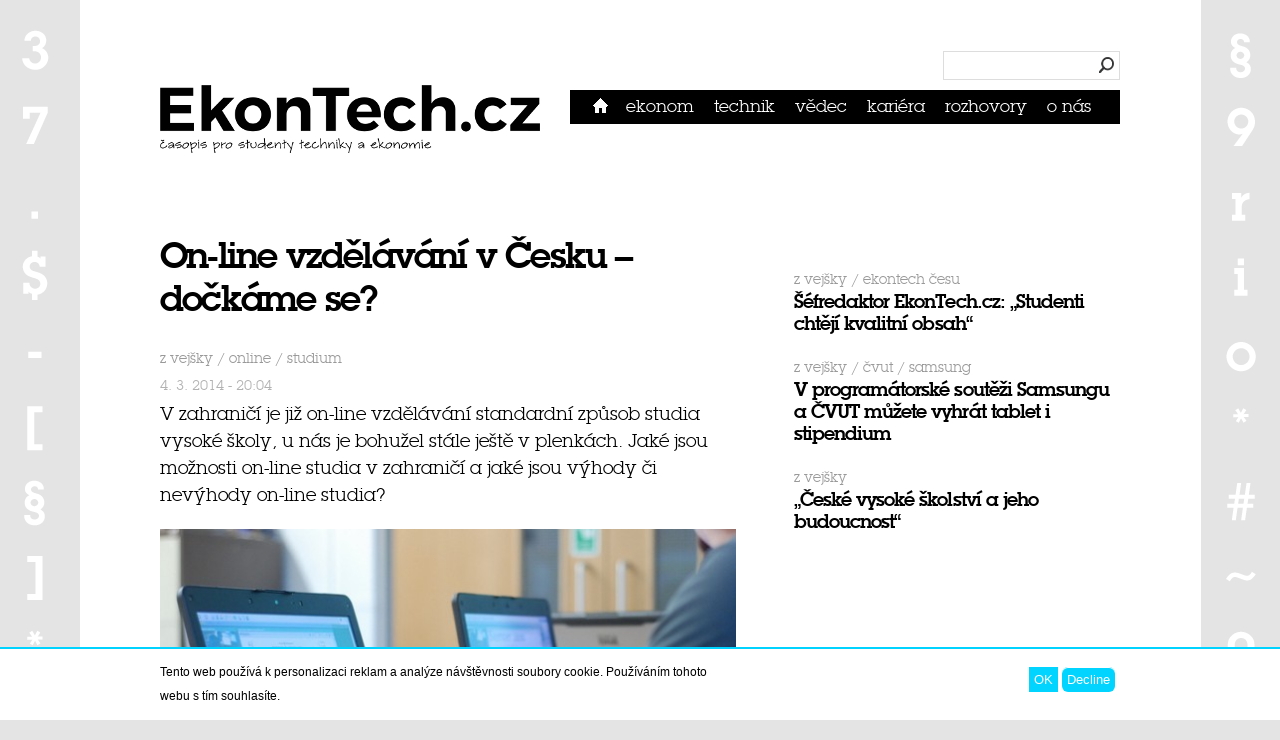

--- FILE ---
content_type: text/html; charset=utf-8
request_url: https://www.ekontech.cz/clanek/online-vzdelani
body_size: 11723
content:
<!DOCTYPE html PUBLIC "-//W3C//DTD HTML+RDFa 1.1//EN">
<html lang="cs" dir="ltr" version="HTML+RDFa 1.1"
  xmlns:content="http://purl.org/rss/1.0/modules/content/"
  xmlns:dc="http://purl.org/dc/terms/"
  xmlns:foaf="http://xmlns.com/foaf/0.1/"
  xmlns:og="http://ogp.me/ns#"
  xmlns:rdfs="http://www.w3.org/2000/01/rdf-schema#"
  xmlns:sioc="http://rdfs.org/sioc/ns#"
  xmlns:sioct="http://rdfs.org/sioc/types#"
  xmlns:skos="http://www.w3.org/2004/02/skos/core#"
  xmlns:xsd="http://www.w3.org/2001/XMLSchema#">
<head profile="http://www.w3.org/1999/xhtml/vocab">
  <!-- Google Tag Manager -->
<script>(function(w,d,s,l,i){w[l]=w[l]||[];w[l].push({'gtm.start':
new Date().getTime(),event:'gtm.js'});var f=d.getElementsByTagName(s)[0],
j=d.createElement(s),dl=l!='dataLayer'?'&l='+l:'';j.async=true;j.src=
'https://www.googletagmanager.com/gtm.js?id='+i+dl;f.parentNode.insertBefore(j,f);
})(window,document,'script','dataLayer','GTM-MT5HNPB');</script>
<!-- End Google Tag Manager -->
	<meta name="google-site-verification" content="cP8PIwlaViGl4iWZsgEh6AvQ3l6E2dAACN73RTdS5qw" />
  <meta charset="utf-8" />
<meta name="viewport" content="width=device-width, initial-scale=1, maximum-scale=1, minimum-scale=1, user-scalable=no" />
<link rel="shortcut icon" href="https://www.ekontech.cz/sites/all/themes/ekontech/favicon.png" type="image/png" />
<meta name="description" content="On-line studiumPokud hledáte studium, kde byste nemuseli každodenně ani o víkendech docházet do školy na přednášky či semináře, je on-line studium určeno právě vám. Bohužel v tuto chvíli v České republice najdete pouze on-line kurzy, ale ne možnost vystudovat VŠ na bázi on-line studia. Celosvětový trendVzdělání po celém světě prochází rychlými změnami. Jedním z fenoménů dnešní" />
<meta name="generator" content="Drupal 7 (https://www.drupal.org)" />
<link rel="canonical" href="https://www.ekontech.cz/clanek/online-vzdelani" />
<link rel="shortlink" href="https://www.ekontech.cz/node/540" />
<script>  var OA_zones = {
    'Leaderboard' : 2,
    'Rectangle' : 3,
    'Article bottom' : 1,
    'Skyscraper' : 4
  }</script>

<!-- Facebook Pixel Code -->
<script>
!function(f,b,e,v,n,t,s){if(f.fbq)return;n=f.fbq=function(){n.callMethod?
n.callMethod.apply(n,arguments):n.queue.push(arguments)};if(!f._fbq)f._fbq=n;
n.push=n;n.loaded=!0;n.version='2.0';n.queue=[];t=b.createElement(e);t.async=!0;
t.src=v;s=b.getElementsByTagName(e)[0];s.parentNode.insertBefore(t,s)}(window,
document,'script','//connect.facebook.net/en_US/fbevents.js');

fbq('init', '1531569317116326');
fbq('track', 'PageView');
fbq('track', 'ViewContent', {"content_type":"product","content_ids":"540"});
</script>
<noscript><img height='1' width='1' style='display:none' src='https://www.facebook.com/tr?id=1531569317116326&ev=PageView&noscript=1' /></noscript>
<!-- End Facebook Pixel Code -->
<script async="async" src="https://openads.ekontech.cz/www/delivery/asyncjs.php"></script>
  <title>On-line vzdělávání v Česku – dočkáme se? | EkonTech.cz</title>
  <link rel="stylesheet" href="https://www.ekontech.cz/sites/default/files/css/css_xE-rWrJf-fncB6ztZfd2huxqgxu4WO-qwma6Xer30m4.css" media="all" />
<link rel="stylesheet" href="https://www.ekontech.cz/sites/default/files/css/css_BW7rB2e8NLkFK-f9qpTwTy5Car5N-4EXdofUVK92b1o.css" media="all" />
<link rel="stylesheet" href="https://www.ekontech.cz/sites/default/files/css/css_aCzsrbA-0VoWo6cnTT7WqTzPk0l2KqZde6sBiCk5xbw.css" media="all" />
<style media="all">
<!--/*--><![CDATA[/*><!--*/
#sliding-popup.sliding-popup-bottom,#sliding-popup.sliding-popup-bottom .eu-cookie-withdraw-banner,.eu-cookie-withdraw-tab{background:#0779BF;}#sliding-popup.sliding-popup-bottom.eu-cookie-withdraw-wrapper{background:transparent}#sliding-popup .popup-content #popup-text h1,#sliding-popup .popup-content #popup-text h2,#sliding-popup .popup-content #popup-text h3,#sliding-popup .popup-content #popup-text p,#sliding-popup label,#sliding-popup div,.eu-cookie-compliance-secondary-button,.eu-cookie-withdraw-tab{color:#ffffff !important;}.eu-cookie-withdraw-tab{border-color:#ffffff;}.eu-cookie-compliance-more-button{color:#ffffff !important;}

/*]]>*/-->
</style>
<link rel="stylesheet" href="https://www.ekontech.cz/sites/default/files/css/css_FrXeX5g5HAAD2XZfkgwozlqarLjylIuL8Xq8RBg4gDo.css" media="all" />

<!--[if (lt IE 9)&(!IEMobile)]>
<link rel="stylesheet" href="https://www.ekontech.cz/sites/default/files/css/css_ZqS_Gig1-Wr3eEaCpoJeFhtBR0nhdtFpBQUi-LxedAM.css" media="all" />
<![endif]-->

<!--[if gte IE 9]><!-->
<link rel="stylesheet" href="https://www.ekontech.cz/sites/default/files/css/css_PLKshLAGRJJC7FrUlvRsundS4IQFbrYrK4h4Os6uMas.css" media="all" />
<!--<![endif]-->
  <script src="https://www.ekontech.cz/sites/default/files/js/js_dYOGV15VEcvR5zyP3UKzyEH3a6wcYkaWkQCEZ8Wpd8c.js"></script>
<script src="https://www.ekontech.cz/sites/default/files/js/js_H7q2xORKmR9AN8Qx5spKEIBp7R_wG2apAswJoCUZY7I.js"></script>
<script src="https://www.ekontech.cz/sites/default/files/js/js_15rp2qy7FCQZhjQl_XZeNy7bh4gKNGK6QrXSHB_FToA.js"></script>
<script src="https://www.ekontech.cz/sites/default/files/js/js_b6AKhLvOhlj8D-7gyQM9PpmC3R2iZapMtlVTwHCWGYo.js"></script>
<script>

    (function($) {
      $(window).load(function () {
        $(".sponsors-list").simplyScroll({
          speed: 1,
          frameRate: 24
        });
        $(".sponsors-list").css("height", "auto");
        $(".sponsors-list").css("overflow", "visible");
        $(".sponsors-list").css("visibility", "visible");
      });
     })(jQuery);
  
</script>
<script src="https://www.ekontech.cz/sites/default/files/js/js_pYNxXwXXXpqhNy6Mbr2w08zqUlKPnA7JDGFLePxo1oE.js"></script>
<script src="https://www.ekontech.cz/sites/default/files/js/js_ShNYK0oraeHUmos3iJYOQQ5jOAI17yVLSgYESNNenGs.js"></script>
<script>
jQuery.extend(Drupal.settings, {"basePath":"\/","pathPrefix":"","ajaxPageState":{"theme":"ekontech","theme_token":"1PGAvvHa50OS3H0lNCCLcwy2sCflps1GvDkj8eh7xBg","js":{"0":1,"sites\/all\/modules\/eu_cookie_compliance\/js\/eu_cookie_compliance.js":1,"modules\/statistics\/statistics.js":1,"sites\/all\/modules\/jquery_update\/replace\/jquery\/1.8\/jquery.min.js":1,"misc\/jquery-extend-3.4.0.js":1,"misc\/jquery.once.js":1,"misc\/drupal.js":1,"sites\/all\/modules\/jquery_update\/replace\/ui\/external\/jquery.cookie.js":1,"sites\/default\/modules\/simpleads\/simpleads.js":1,"public:\/\/languages\/cs_PrphPIcBkOsQKv_gKKPdCpuSjCosikV6W6Mk7y2dUm8.js":1,"sites\/default\/modules\/ekontech\/ekontech_blocks\/jquery.simplyscroll.min.js":1,"1":1,"sites\/all\/modules\/responsive_menus\/styles\/responsive_menus_simple\/js\/responsive_menus_simple.js":1,"sites\/all\/themes\/ekontech\/js\/main.js":1},"css":{"modules\/system\/system.base.css":1,"modules\/system\/system.menus.css":1,"modules\/system\/system.messages.css":1,"modules\/system\/system.theme.css":1,"sites\/all\/modules\/calendar\/css\/calendar_multiday.css":1,"modules\/comment\/comment.css":1,"sites\/default\/modules\/ekontech\/custom_my_choice\/custom_my_choice.css":1,"sites\/all\/modules\/date\/date_api\/date.css":1,"sites\/all\/modules\/date\/date_popup\/themes\/datepicker.1.7.css":1,"modules\/field\/theme\/field.css":1,"sites\/all\/modules\/logintoboggan\/logintoboggan.css":1,"modules\/node\/node.css":1,"modules\/poll\/poll.css":1,"modules\/search\/search.css":1,"sites\/default\/modules\/simpleads\/simpleads.css":1,"sites\/default\/modules\/simpleads_html5_banner\/simpleads-html5-banner.css":1,"modules\/user\/user.css":1,"sites\/all\/modules\/views\/css\/views.css":1,"sites\/all\/modules\/ctools\/css\/ctools.css":1,"sites\/all\/modules\/panels\/css\/panels.css":1,"sites\/default\/modules\/tagclouds\/tagclouds.css":1,"sites\/default\/modules\/ekontech\/ekontech_blocks\/sponsors.css":1,"sites\/all\/modules\/eu_cookie_compliance\/css\/eu_cookie_compliance.css":1,"sites\/all\/modules\/responsive_menus\/styles\/responsive_menus_simple\/css\/responsive_menus_simple.css":1,"0":1,"sites\/all\/themes\/omega\/alpha\/css\/alpha-reset.css":1,"sites\/all\/themes\/omega\/alpha\/css\/alpha-mobile.css":1,"sites\/all\/themes\/omega\/alpha\/css\/alpha-alpha.css":1,"sites\/all\/themes\/omega\/omega\/css\/omega-text.css":1,"sites\/all\/themes\/ekontech\/css\/global.css":1,"ie::normal::sites\/all\/themes\/ekontech\/css\/ekontech-alpha-default.css":1,"ie::normal::sites\/all\/themes\/ekontech\/css\/ekontech-alpha-default-normal.css":1,"ie::normal::sites\/all\/themes\/omega\/alpha\/css\/grid\/alpha_default\/normal\/alpha-default-normal-12.css":1,"narrow::sites\/all\/themes\/ekontech\/css\/ekontech-alpha-default.css":1,"narrow::sites\/all\/themes\/ekontech\/css\/ekontech-alpha-default-narrow.css":1,"sites\/all\/themes\/omega\/alpha\/css\/grid\/alpha_default\/narrow\/alpha-default-narrow-12.css":1,"normal::sites\/all\/themes\/ekontech\/css\/ekontech-alpha-default.css":1,"normal::sites\/all\/themes\/ekontech\/css\/ekontech-alpha-default-normal.css":1,"sites\/all\/themes\/omega\/alpha\/css\/grid\/alpha_default\/normal\/alpha-default-normal-12.css":1}},"eu_cookie_compliance":{"popup_enabled":1,"popup_agreed_enabled":0,"popup_hide_agreed":0,"popup_clicking_confirmation":false,"popup_scrolling_confirmation":false,"popup_html_info":"\u003Cdiv class=\u0022eu-cookie-compliance-banner eu-cookie-compliance-banner-info eu-cookie-compliance-banner--opt-in\u0022\u003E\n  \u003Cdiv class=\u0022popup-content info\u0022\u003E\n    \u003Cdiv id=\u0022popup-text\u0022\u003E\n      \u003Cp\u003ETento web pou\u017e\u00edv\u00e1 k personalizaci reklam a anal\u00fdze n\u00e1v\u0161t\u011bvnosti soubory cookie. Pou\u017e\u00edv\u00e1n\u00edm tohoto webu s t\u00edm souhlas\u00edte.\u003C\/p\u003E\n              \u003Cbutton type=\u0022button\u0022 class=\u0022find-more-button eu-cookie-compliance-more-button\u0022\u003EV\u00edce informac\u00ed\u003C\/button\u003E\n          \u003C\/div\u003E\n    \n    \u003Cdiv id=\u0022popup-buttons\u0022 class=\u0022\u0022\u003E\n      \u003Cbutton type=\u0022button\u0022 class=\u0022agree-button eu-cookie-compliance-secondary-button\u0022\u003EOK\u003C\/button\u003E\n              \u003Cbutton type=\u0022button\u0022 class=\u0022decline-button eu-cookie-compliance-default-button\u0022 \u003EDecline\u003C\/button\u003E\n          \u003C\/div\u003E\n  \u003C\/div\u003E\n\u003C\/div\u003E","use_mobile_message":false,"mobile_popup_html_info":"\u003Cdiv class=\u0022eu-cookie-compliance-banner eu-cookie-compliance-banner-info eu-cookie-compliance-banner--opt-in\u0022\u003E\n  \u003Cdiv class=\u0022popup-content info\u0022\u003E\n    \u003Cdiv id=\u0022popup-text\u0022\u003E\n                    \u003Cbutton type=\u0022button\u0022 class=\u0022find-more-button eu-cookie-compliance-more-button\u0022\u003EV\u00edce informac\u00ed\u003C\/button\u003E\n          \u003C\/div\u003E\n    \n    \u003Cdiv id=\u0022popup-buttons\u0022 class=\u0022\u0022\u003E\n      \u003Cbutton type=\u0022button\u0022 class=\u0022agree-button eu-cookie-compliance-secondary-button\u0022\u003EOK\u003C\/button\u003E\n              \u003Cbutton type=\u0022button\u0022 class=\u0022decline-button eu-cookie-compliance-default-button\u0022 \u003EDecline\u003C\/button\u003E\n          \u003C\/div\u003E\n  \u003C\/div\u003E\n\u003C\/div\u003E\n","mobile_breakpoint":"768","popup_html_agreed":"\u003Cdiv\u003E\n  \u003Cdiv class=\u0022popup-content agreed\u0022\u003E\n    \u003Cdiv id=\u0022popup-text\u0022\u003E\n      \u003Ch2\u003EThank you for accepting cookies\u003C\/h2\u003E\n\u003Cp\u003EYou can now hide this message or find out more about cookies.\u003C\/p\u003E\n    \u003C\/div\u003E\n    \u003Cdiv id=\u0022popup-buttons\u0022\u003E\n      \u003Cbutton type=\u0022button\u0022 class=\u0022hide-popup-button eu-cookie-compliance-hide-button\u0022\u003ESkr\u00fdt\u003C\/button\u003E\n              \u003Cbutton type=\u0022button\u0022 class=\u0022find-more-button eu-cookie-compliance-more-button-thank-you\u0022 \u003EV\u00edce informac\u00ed\u003C\/button\u003E\n          \u003C\/div\u003E\n  \u003C\/div\u003E\n\u003C\/div\u003E","popup_use_bare_css":false,"popup_height":"auto","popup_width":"100%","popup_delay":1000,"popup_link":"\/zasady-pouzivani-cookies","popup_link_new_window":1,"popup_position":null,"fixed_top_position":false,"popup_language":"cs","store_consent":false,"better_support_for_screen_readers":0,"reload_page":0,"domain":"","domain_all_sites":null,"popup_eu_only_js":0,"cookie_lifetime":100,"cookie_session":false,"disagree_do_not_show_popup":0,"method":"opt_in","whitelisted_cookies":"","withdraw_markup":"\u003Cbutton type=\u0022button\u0022 class=\u0022eu-cookie-withdraw-tab\u0022\u003E\u003C\/button\u003E\n\u003Cdiv class=\u0022eu-cookie-withdraw-banner\u0022\u003E\n  \u003Cdiv class=\u0022popup-content info\u0022\u003E\n    \u003Cdiv id=\u0022popup-text\u0022\u003E\n          \u003C\/div\u003E\n    \u003Cdiv id=\u0022popup-buttons\u0022\u003E\n      \u003Cbutton type=\u0022button\u0022 class=\u0022eu-cookie-withdraw-button\u0022\u003E\u003C\/button\u003E\n    \u003C\/div\u003E\n  \u003C\/div\u003E\n\u003C\/div\u003E\n","withdraw_enabled":false,"withdraw_button_on_info_popup":null,"cookie_categories":[],"enable_save_preferences_button":null,"fix_first_cookie_category":null,"select_all_categories_by_default":null},"responsive_menus":[{"toggler_text":"\u2630 Menu","selectors":["#block-system-main-menu"],"media_size":"739","media_unit":"px","remove_attributes":"1","responsive_menus_style":"responsive_menus_simple"}],"urlIsAjaxTrusted":{"\/clanek\/online-vzdelani":true},"statistics":{"data":{"nid":"540"},"url":"\/modules\/statistics\/statistics.php"}});
</script>
  <link rel="alternate" type="application/rss+xml" title="Všechny články" href="/rss.xml" />
  <!--[if lt IE 9]><script src="http://html5shiv.googlecode.com/svn/trunk/html5.js"></script><![endif]-->
  <script async src="//pagead2.googlesyndication.com/pagead/js/adsbygoogle.js"></script>
  <script>
    (adsbygoogle = window.adsbygoogle || []).push({
      google_ad_client: "ca-pub-6094203605508965",
      enable_page_level_ads: true
    });
  </script>
</head>
<body class="html not-front not-logged-in page-node page-node- page-node-540 node-type-article context-clanek">
    <!-- Google Tag Manager (noscript) -->
<noscript><iframe src="https://www.googletagmanager.com/ns.html?id=GTM-MT5HNPB"
height="0" width="0" style="display:none;visibility:hidden"></iframe></noscript>
<!-- End Google Tag Manager (noscript) -->
  <div id="skip-link">
    <a href="#main-content" class="element-invisible element-focusable">Přejít k hlavnímu obsahu</a>
  </div>
    <div class="page clearfix" id="page">
      <header id="section-header" class="section section-header">
  <div id="zone-header-wrapper" class="zone-wrapper zone-header-wrapper clearfix">  
  <div id="zone-header" class="zone zone-header clearfix container-12">
    <div class="grid-12 region region-preface-third" id="region-preface-third">
  <div class="region-inner region-preface-third-inner">
    <div class="block block-openx block-0 block-openx-0 odd block-without-title" id="block-openx-0">
  <div class="block-inner clearfix">
            
    <div class="content clearfix">
      <ins data-revive-zoneid="2" data-revive-id="3ef0a0bd1d08c2e02b0ebd328d554345"></ins>    </div>
  </div>
</div>
  </div>
</div><div class="grid-4 region region-header-first" id="region-header-first">
  <div class="region-inner region-header-first-inner">
    <div class="block block-block block-1 block-block-1 odd block-without-title" id="block-block-1">
  <div class="block-inner clearfix">
            
    <div class="content clearfix">
      <strong><a href="/" title="Přejít na úvodní stránku"><img src="/sites/all/themes/ekontech/img/logo_ekontech_380.jpg" alt="EkonTech.cz - časopis pro studenty techniky a ekonomie" id="logo" /></a></strong>    </div>
  </div>
</div>
  </div>
</div><div class="grid-8 region region-header-second" id="region-header-second">
  <div class="region-inner region-header-second-inner">
    <div class="block block-search block-form block-search-form odd block-without-title" id="block-search-form">
  <div class="block-inner clearfix">
            
    <div class="content clearfix">
      <form action="/clanek/online-vzdelani" method="post" id="search-block-form" accept-charset="UTF-8"><div><div class="container-inline">
      <h2 class="element-invisible">Vyhledávání</h2>
    <div class="form-item form-type-searchfield form-item-search-block-form">
  <label class="element-invisible" for="edit-search-block-form--2">Hledat </label>
 <input title="Zadejte hledaný termín." type="search" id="edit-search-block-form--2" name="search_block_form" value="" size="15" maxlength="128" class="form-text form-search" />
</div>
<div class="form-actions form-wrapper" id="edit-actions"><input type="submit" id="edit-submit" name="op" value="Hledat" class="form-submit" /></div><input type="hidden" name="form_build_id" value="form-4gSUn3SRriKaA3NMDbBgR-nf8wdsAqq7JFfdaycwdpQ" />
<input type="hidden" name="form_id" value="search_block_form" />
</div>
</div></form>    </div>
  </div>
</div>
<div class="block block-system block-menu block-main-menu block-system-main-menu even block-without-title" id="block-system-main-menu">
  <div class="block-inner clearfix">
            
    <div class="content clearfix">
      <ul class="menu"><li class="first leaf"><a href="/" title="">Domů</a></li>
<li class="leaf"><a href="/rubrika/ekonom" title="">Ekonom</a></li>
<li class="leaf"><a href="/rubrika/technik" title="">Technik</a></li>
<li class="leaf"><a href="/rubrika/vedec" title="">Vědec</a></li>
<li class="leaf"><a href="/rubrika/kariera" title="">Kariéra</a></li>
<li class="leaf"><a href="/rubrika/rozhovory" title="">Rozhovory</a></li>
<li class="last leaf"><a href="/o-nas">O nás</a></li>
<li id="menu-appendix"><a href="/uzivatel">přihlásit se</a></li></ul>    </div>
  </div>
</div>
  </div>
</div>  </div>
</div></header>    
      ﻿<section id="section-content" class="section section-content">
  <div id="zone-content-wrapper" class="zone-wrapper zone-content-wrapper clearfix">  
  <div id="zone-content" class="zone zone-content clearfix container-12">    
        
        <div class="grid-6 region region-content" id="region-content">
  <div class="region-inner region-content-inner">
    <a id="main-content"></a>
                <h1 class="title" id="page-title">On-line vzdělávání v Česku – dočkáme se?</h1>
                        <div class="block block-system block-main block-system-main odd block-without-title" id="block-system-main">
  <div class="block-inner clearfix">
            
    <div class="content clearfix">
      <article about="/clanek/online-vzdelani" typeof="sioc:Item foaf:Document" class="node node-article node-published node-not-promoted node-not-sticky author-simona-v odd clearfix" id="node-article-540">
    
  <div class="content clearfix">
  				<div class="article-rubrika"><a href="/rubrika/z-vejsky" title="Z vejšky" class="node-rubriky-link">Z vejšky</a> / <a href="/tag/online" title="online" class="node-rubriky-link">online</a> / <a href="/tag/studium" title="studium" class="node-rubriky-link">studium</a></div>      <div class="article-datum">4. 3. 2014 - 20:04</div>            <div class="field field-name-field-perex field-type-text-with-summary field-label-hidden"><div class="field-items"><div class="field-item even"><p class="article-perex">V zahraničí je již on-line vzdělávání standardní způsob studia vysoké školy, u nás je bohužel stále ještě v plenkách. Jaké jsou možnosti on-line studia v zahraničí a jaké jsou výhody či nevýhody on-line studia? </p></div></div></div>      <div class="field field-name-field-image field-type-image field-label-hidden"><div class="field-items"><div class="field-item even"><p><img typeof="foaf:Image" src="https://www.ekontech.cz/sites/default/files/styles/large/public/clanky/obrazky/pixmac000084243134.jpg?itok=dXfrl82t" width="580" height="370" alt="" /></p></div></div></div>    
		
    <div class="field field-name-body field-type-text-with-summary field-label-hidden"><div class="field-items"><div class="field-item even" property="content:encoded"><p><strong>On-line studium</strong>Pokud hledáte studium, kde byste nemuseli každodenně ani o víkendech docházet do školy na přednášky či semináře, je on-line studium určeno právě vám. Bohužel v tuto chvíli v České republice najdete pouze on-line kurzy, ale ne možnost vystudovat VŠ na bázi on-line studia. Celosvětový trendVzdělání po celém světě prochází rychlými změnami. Jedním z fenoménů dnešní doby právě ve vzdělávání je on-line studium na vysoké škole či on-line kurzy. A proč ne? Díky této formě studia si může každý svévolně určit, kdy se bude připravovat na zkoušky, což otvírá dveře nejen studentům, ale také pracujícím či například matkám na mateřské.</p>
<h2 class="title-repaired">Výhody on-line studia…</h2>
<p>Největší výhodou je, že můžete studovat kdykoli a odkudkoli. Ke studiu vám postačí pouze internetové připojení a funkční PC. Studijní materiály lze najít na internetu, stejně jako diskuze k danému tématu či záznamy z přednášek. Studovat lze ráno, přes den či v noci, podle vaší nátury. V některých případech můžete přizpůsobit rychlost kurzu podle svých možností, například studium urychlit či prodloužit. Lze předpokládat, že také ušetříte, a to jak čas, tak také peníze.</p>
<h2 class="title-repaired">…a teď nevýhody</h2>
<p>Tento typ vzdělávání je pro studenty, kteří jsou dostatečně motivováni, a není potřeba je nutit ke studiu. V opačném případě by totiž nejspíš místo učení skončili u Facebooku. Další nevýhodou také může být neexistence kolektivu. Diskuze na internetu vysokoškolskou partu nenahradí. Poslední nevýhodou může být nedostatečná informovanost personálních pracovníků v České republice. Je možné, že se setkáte v rámci hledání svého zaměstnání s personalistou, kterému budete muset on-line titul či on-line kurz vysvětlit. Prestiž by ovšem měla být na stejné úrovni s klasickým studiem.</p>
<h2 class="title-repaired">Zahraniční obliba on-line studia</h2>
<p>Pro zajímavost - v loňském roce se do on-line studia zapsalo kolem dvou milionů studentů z celého světa, letos už šest a půl milionu. Příkladem může být kurz zdarma na téma umělé inteligence na Stanfordově univerzitě, kterého se zúčastnilo více než 100 000 studentů. Mezi další zahraniční university patří Harvard, Massachusetts Institute of Technology, University of California, Berkeley, další kanadské, britské, izraelské a australské univerzity a rychle přibývají další. Británie, Francie, Německo i další země již připravují své vlastní platformy.</p>
<h2 class="title-repaired">Zárodky on-line studia už i u nás</h2>
<p>On-line formu vzdělávání postupně zavádí například Masarykova univerzita v Brně. Bližší informace vám sdělí <strong>Tamara Váňová</strong>, která má online výuku na Masarykově univerzitě na starosti.</p>
<p><strong><em>Jako jedna z mála škol nabízíte on-line vzdělávání. V jaké formě?</em></strong></p>
<p>Masarykova univerzita nabízí online vzdělávání jak ve formě blended learning, tak čistě online. Blended learning znamená, že jde o kombinovanou výuku, kdy část probíhá online a část prezenčně. Tento typ výuky se běžně nabízí posluchačům kombinovaného a celoživotního vzdělávání, kteří přijíždějí na výuku jen jednou týdně, nebo i méně často, a bez elektronických studijních podpor by jen těžko zvládli to, co k získání titulu nebo osvědčení potřebují.</p>
<p><strong><em>Je u vás on-line výuka oblíbená? Jaké jsou její klady a zápory?</em></strong></p>
<p>Výuka online je čím dál oblíbenější, a to jak z hlediska učitelů, tak studentů. Její klady vycházejí z toho, že student může studovat v čase a v tempu, které mu vyhovuje, má kontakt na vyučující a zpětnou vazbu, ať už okamžitou při řešení testů nebo cvičení, ale i živou od spolužáků i vyučujících přes diskusní fóra. Pro vyučující je velký nápor studijní materiály připravit, ale zase na druhou stranu je lze snadno recyklovat, nic se neztratí a studenti se nemají nač vymlouvat. Nevýhody jsou taky zřejmé - ne vše lze předávat elektronicky a pak také učitel nikdy neví, zda ten konkrétní test online skutečně napsal ten konkrétní student, ale pokud na testu skutečně záleží, lze ho vždy skládat v počítačové učebně pod dohledem, nebo na papíru, který se pak oskenuje a vyhodnotí v systému. Není to samozřejmě tak jednoduché při tvořených odpovědích, ale při výběru z možností jde o velice pohodlný systém - učitel připraví test, systém ho zpracuje, e-technik přinese stoh písemek, které se pak v systému opět vyhodnotí a výsledky zapíší do poznámkových bloků</p>
<p><strong><em>Myslíte, že vznikne v dohledné době studijní obor na některé ze škol, který by byl celý postaven na on-line modelu? V zahraničí je to již poměrně standardní způsob vzdělávání...</em></strong></p>
<p>Jsem hluboce přesvědčena, že dříve či později (a spíš dříve) se budou studovat online celé obory, které se k tomu hodí. Řada oborů po čistě online výuce přímo volá. Určitě ne tělocvik, i když i tam je značný prostor v teoretických částech předmětů, který se jen pomalu zaplňuje. </p>
<p>Jeden z velkých problémů je podle mého názoru ve financích. Jen namátkou: vytvořit například dobrá výuková videa tak, jak je známe ze zahraničí, je finančně náročné a není to práce pro jednotlivce, ale pro týmy odborníků - učitelů, grafiků, kameramanů a dalších technických pracovníků. Dalším problémem je jakási nedůvěra českých učitelů, že jejich materiály nebudou "zcizeny", což jde zcela proti současnému trendu sdílení, ale to už je trochu jiná kapitola.</p>
<h2 class="title-repaired">On-line studium v Česku?</h2>
<p>Dne 25. 11. 2013 se konalo jednání Rady ministrů vzdělávání členských zemí Evropské unie. Výsledkem bylo, že členské země tomuto novému fenoménu přikládají velkou váhu, a to nejen na vysokoškolské, ale také středoškolské úrovni. Počátkem je výuka online formou na Masarykově univerzitě, vrcholem by pak mohla být možnost vystudovat celý obor formou online napříč školským systémem. Důležité v tuto chvíli bude, jakým způsobem tyto nové trendy uchopí nové vedení MŠMT a zda bude schválena Strategie vzdělávací politiky do roku 2020, která aktuálně tento vývoj do budoucna plánuje podporovat jak programově tak finančně.</p>
</div></div></div>    <div class="article-author"><p>Autor: Simona Vorlová<p></div>  </div>

  <div class="clearfix">
    
      </div>
</article>
    </div>
  </div>
</div>
<div class="block block-openx block-4 block-openx-4 even block-without-title" id="block-openx-4">
  <div class="block-inner clearfix">
            
    <div class="content clearfix">
      <ins data-revive-zoneid="1" data-revive-id="3ef0a0bd1d08c2e02b0ebd328d554345"></ins>    </div>
  </div>
</div>
      </div>
</div><aside class="grid-4 region region-sidebar-second" id="region-sidebar-second">
  <div class="region-inner region-sidebar-second-inner">
    <div class="block block-openx block-3 block-openx-3 odd block-without-title" id="block-openx-3">
  <div class="block-inner clearfix">
            
    <div class="content clearfix">
      <ins data-revive-zoneid="3" data-revive-id="3ef0a0bd1d08c2e02b0ebd328d554345"></ins>    </div>
  </div>
</div>
<div class="block block-article-list block-article-news-term-list block-article-list-article-news-term-list even block-without-title" id="block-article-list-article-news-term-list">
  <div class="block-inner clearfix">
            
    <div class="content clearfix">
      ﻿<span class="article-rubrika">Z vejšky / EkonTech ČeSU</span><h2><a href="/clanek/sefredaktor-ekontechcz-studenti-chteji-kvalitni-obsah" #title="Šéfredaktor EkonTech.cz: „Studenti chtějí kvalitní obsah“">Šéfredaktor EkonTech.cz: „Studenti chtějí kvalitní obsah“</a></h2>﻿<span class="article-rubrika">Z vejšky / ČVUT / Samsung</span><h2><a href="/clanek/programatorske-soutezi-samsungu-cvut-muzete-vyhrat-tablet-stipendium" #title="V programátorské soutěži Samsungu a ČVUT můžete vyhrát tablet i stipendium">V programátorské soutěži Samsungu a ČVUT můžete vyhrát tablet i stipendium</a></h2>﻿<span class="article-rubrika">Z vejšky</span><h2><a href="/clanek/ceske-vysoke-skolstvi-jeho-budoucnost" #title="„České vysoké školství a jeho budoucnost“   ">„České vysoké školství a jeho budoucnost“   </a></h2>    </div>
  </div>
</div>
<div class="block block-block block-7 block-block-7 odd block-without-title" id="block-block-7">
  <div class="block-inner clearfix">
            
    <div class="content clearfix">
      <div id="fb-root"></div>
<script>
<!--//--><![CDATA[// ><!--
(function(d, s, id) {
  var js, fjs = d.getElementsByTagName(s)[0];
  if (d.getElementById(id)) return;
  js = d.createElement(s); js.id = id;
  js.src = "//connect.facebook.net/cs_CZ/all.js#xfbml=1&amp;appId=358922187512307";
  fjs.parentNode.insertBefore(js, fjs);
}(document, 'script', 'facebook-jssdk'));
//--><!]]>
</script><div class="fb-like-box" data-href="http://www.facebook.com/pages/EkonTech-et/136106659860843" data-width="296" data-show-faces="true" data-stream="false" data-header="false"></div>
    </div>
  </div>
</div>
<div class="block block-block block-14 block-block-14 even block-without-title" id="block-block-14">
  <div class="block-inner clearfix">
            
    <div class="content clearfix">
      <script src="https://app.smartemailing.cz//public/web-forms/subscribe/15416-skjmjgve96zzg0cy55xinh57o169alh8ycxe0j40fvz3ouiqro0uyavfgzzaqernz1yazni4188v8rgwnhiw1564nxouyte163rk" id="se-webformScriptLoader-skjmjgve96zzg0cy55xinh57o169alh8ycxe0j40fvz3ouiqro0uyavfgzzaqernz1yazni4188v8rgwnhiw1564nxouyte163rk"></script>    </div>
  </div>
</div>
<section class="block block-views block-print-archive-block block-views-print-archive-block odd" id="block-views-print-archive-block">
  <div class="block-inner clearfix">
              <h2 class="block-title">Archiv čísel</h2>
        
    <div class="content clearfix">
      <div class="view view-print-archive view-id-print_archive view-display-id-block view-dom-id-4fbffd2eadcd71cd816db1cbe19ca285">
        
  
  
      <div class="view-content">
          <ul class="archive-list">          <li class="views-row views-row-1 views-row-odd views-row-first">  
  <div class="views-field views-field-title">        <span class="field-content"><a href="https://issuu.com/ekontech.cz/docs/ekontech.cz_62_" target="_blank">EkonTech #62</a></span>  </div></li>
          <li class="views-row views-row-2 views-row-even">  
  <div class="views-field views-field-title">        <span class="field-content"><a href="https://issuu.com/ekontech.cz/docs/ekontech_60duben2024_web" target="_blank">EkonTech.cz #60</a></span>  </div></li>
          <li class="views-row views-row-3 views-row-odd views-row-last">  
  <div class="views-field views-field-title">        <span class="field-content"><a href="https://issuu.com/ekontech.cz/docs/ekontech59_listopad2023_web" target="_blank">EkonTech.cz #59</a></span>  </div></li>
      </ul>    </div>
  
  
  
  
      <div class="view-footer">
      <iframe allowfullscreen="" allow="fullscreen" style="border:none;width:100%;height:326px;" src="https://e.issuu.com/embed.html?d=ekontech.cz_62_&amp;doAutoflipPages=true&amp;u=ekontech.cz"></iframe>
<script type="text/javascript" src="//e.issuu.com/embed.js" async="true"></script>
    </div>
  
  
</div>    </div>
  </div>
</section>
<div class="block block-openx sticky-banner block-5 block-openx-5 even block-without-title" id="block-openx-5">
  <div class="block-inner clearfix">
            
    <div class="content clearfix">
      <ins data-revive-zoneid="4" data-revive-id="3ef0a0bd1d08c2e02b0ebd328d554345"></ins>    </div>
  </div>
</div>
  </div>
</aside><div class="grid-12 region region-footer-first" id="region-footer-first">
  <div class="region-inner region-footer-first-inner">
    <div class="block block-block block-8 block-block-8 odd block-without-title" id="block-block-8">
  <div class="block-inner clearfix">
            
    <div class="content clearfix">
      <div id="like-us-line"> </div>
    </div>
  </div>
</div>
<div class="block block-block block-10 block-block-10 even block-without-title" id="block-block-10">
  <div class="block-inner clearfix">
            
    <div class="content clearfix">
      <div class="like-us-button">
<div class="fb-like" data-href="http://www.facebook.com/ekontech.cz" data-send="false" data-layout="button_count" data-width="200" data-show-faces="false" data-font="arial"></div>
</div>
    </div>
  </div>
</div>
  </div>
</div>  </div>
</div></section>    
  
      <footer id="section-footer" class="section section-footer">
  <div id="zone-footer-wrapper" class="zone-wrapper zone-footer-wrapper clearfix">  
  <div id="zone-footer" class="zone zone-footer clearfix container-12">
    <div class="grid-12 region region-footer-second" id="region-footer-second">
  <div class="region-inner region-footer-second-inner">
    <div class="block block-block block-5 block-block-5 odd block-without-title" id="block-block-5">
  <div class="block-inner clearfix">
            
    <div class="content clearfix">
      <div id="copyright-easy">2026 &copy; Ekontech.cz – časopis pro studenty techniky a ekonomie</div>
    </div>
  </div>
</div>
<div class="block block-ekontech-blocks block-sponsors block-ekontech-blocks-sponsors even block-without-title" id="block-ekontech-blocks-sponsors">
  <div class="block-inner clearfix">
            
    <div class="content clearfix">
      <ul class="sponsors-list"><li><a href="https://mcdonalds.jobs.cz/" title="McDonald&#039;s" target="_blank"><img typeof="foaf:Image" src="https://www.ekontech.cz/sites/default/files/styles/sponsor/public/loga-sponzoru/logaclaimy-ver_mcdonalds_2024.png?itok=LKjhEILE" alt="McDonald&#039;s" /></a></li><li><a href="https://valeo.cz/cs/" title="Valeo" target="_blank"><img typeof="foaf:Image" src="https://www.ekontech.cz/sites/default/files/styles/sponsor/public/loga-sponzoru/logacliamy_verzalky_valeo_0.png?itok=OygJhv9t" alt="Valeo" /></a></li><li><a href="https://generaliceska.jobs.cz/" title="Generali Česká pojišťovna" target="_blank"><img typeof="foaf:Image" src="https://www.ekontech.cz/sites/default/files/styles/sponsor/public/loga-sponzoru/logaclaimy-ver_generali-cp_0.png?itok=0fMC5O2Z" alt="Generali Česká pojišťovna" /></a></li><li><a href="http://www.kdejinde.cz" title="Skupina ČEZ" target="_blank"><img typeof="foaf:Image" src="https://www.ekontech.cz/sites/default/files/styles/sponsor/public/loga-sponzoru/cez-skupina_logo_vertikalni_cz_barva_pozitiv_rgb.png?itok=FVOSoHmG" alt="Skupina ČEZ" /></a></li><li><a href="https://www.cvut.cz/" title="ČVUT" target="_blank"><img typeof="foaf:Image" src="https://www.ekontech.cz/sites/default/files/styles/sponsor/public/loga-sponzoru/cvut_logo.jpg?itok=qzVm42Xb" alt="ČVUT" /></a></li><li><a href="https://www.fi.muni.cz/" title="FI MUNI" target="_blank"><img typeof="foaf:Image" src="https://www.ekontech.cz/sites/default/files/styles/sponsor/public/loga-sponzoru/fi-mu-logo-75-mm-600-dpi-rgb.png?itok=kjxOtUcC" alt="FI MUNI" /></a></li><li><a href="https://www.vscht.cz/" title="VŠCHT" target="_blank"><img typeof="foaf:Image" src="https://www.ekontech.cz/sites/default/files/styles/sponsor/public/loga-sponzoru/logovscht_zakl.jpg?itok=mQWN0h-t" alt="VŠCHT" /></a></li><li><a href="http://www.mpo.cz" title="Ministerstvo průmyslu a obchodu" target="_blank"><img typeof="foaf:Image" src="https://www.ekontech.cz/sites/default/files/styles/sponsor/public/loga-sponzoru/logompo_claim-web.png?itok=j_wsViJ1" alt="Ministerstvo průmyslu a obchodu" /></a></li><li><a href="http://upv.cz/cs.html" title="Úřad průmyslového vlastnictví" target="_blank"><img typeof="foaf:Image" src="https://www.ekontech.cz/sites/default/files/styles/sponsor/public/loga-sponzoru/logoupv_claim-web.png?itok=H-zqkEv2" alt="Úřad průmyslového vlastnictví" /></a></li><li><a href="http://www.msmt.cz" title="Ministerstvo školství, mládeže a tělovýchovy" target="_blank"><img typeof="foaf:Image" src="https://www.ekontech.cz/sites/default/files/styles/sponsor/public/loga-sponzoru/logomsmt_claim-web.png?itok=neVXa5fB" alt="Ministerstvo školství, mládeže a tělovýchovy" /></a></li><li><a href="http://www.mpsv.cz/cs/" title="MPSV" target="_blank"><img typeof="foaf:Image" src="https://www.ekontech.cz/sites/default/files/styles/sponsor/public/loga-sponzoru/logompsv_claim-web.png?itok=ocl83_fG" alt="MPSV" /></a></li><li><a href="https://vedavyzkum.cz/" title="Vědavýzkum.cz" target="_blank"><img typeof="foaf:Image" src="https://www.ekontech.cz/sites/default/files/styles/sponsor/public/loga-sponzoru/vedavyzkum-logo.jpg?itok=bejp-VXl" alt="Vědavýzkum.cz" /></a></li><li><a href="https://www.csdum.cz/" title="Český soběstačný dům" target="_blank"><img typeof="foaf:Image" src="https://www.ekontech.cz/sites/default/files/styles/sponsor/public/loga-sponzoru/csd-logo-cerne.png?itok=ehNGh0Fk" alt="Český soběstačný dům" /></a></li><li><a href="https://tedxnarodni.cz/" title="TEDxNárodní" target="_blank"><img typeof="foaf:Image" src="https://www.ekontech.cz/sites/default/files/styles/sponsor/public/loga-sponzoru/logow.png?itok=4hLPZ_-X" alt="TEDxNárodní" /></a></li></ul>    </div>
  </div>
</div>
<div class="block block-block block-13 block-block-13 odd block-without-title" id="block-block-13">
  <div class="block-inner clearfix">
            
    <div class="content clearfix">
      <script src="https://app.smartemailing.cz//public/web-forms/subscribe/15416-qg3updnvn3tbmt3wyrdwkmmwqasuod69gnn7ouh02665wdmu4r42c8rwjm2jft8ws8cd1h0xl3s1fb0ikp3sygpxgzc8huq8r0he" id="se-webformScriptLoader-qg3updnvn3tbmt3wyrdwkmmwqasuod69gnn7ouh02665wdmu4r42c8rwjm2jft8ws8cd1h0xl3s1fb0ikp3sygpxgzc8huq8r0he"></script>    </div>
  </div>
</div>
  </div>
</div>  </div>
</div></footer>  </div>  <script>
var eu_cookie_compliance_cookie_name = "";
</script>
<script src="https://www.ekontech.cz/sites/default/files/js/js_CM-2r9dZw-c1JfwnQy1wnSXm_1BWKL6oOvGbXkJhdjk.js"></script>
</body>
</html>


--- FILE ---
content_type: text/html; charset=utf-8
request_url: https://www.google.com/recaptcha/api2/aframe
body_size: 264
content:
<!DOCTYPE HTML><html><head><meta http-equiv="content-type" content="text/html; charset=UTF-8"></head><body><script nonce="1xWT3aa_NasCyI0vetO3aw">/** Anti-fraud and anti-abuse applications only. See google.com/recaptcha */ try{var clients={'sodar':'https://pagead2.googlesyndication.com/pagead/sodar?'};window.addEventListener("message",function(a){try{if(a.source===window.parent){var b=JSON.parse(a.data);var c=clients[b['id']];if(c){var d=document.createElement('img');d.src=c+b['params']+'&rc='+(localStorage.getItem("rc::a")?sessionStorage.getItem("rc::b"):"");window.document.body.appendChild(d);sessionStorage.setItem("rc::e",parseInt(sessionStorage.getItem("rc::e")||0)+1);localStorage.setItem("rc::h",'1769365933970');}}}catch(b){}});window.parent.postMessage("_grecaptcha_ready", "*");}catch(b){}</script></body></html>